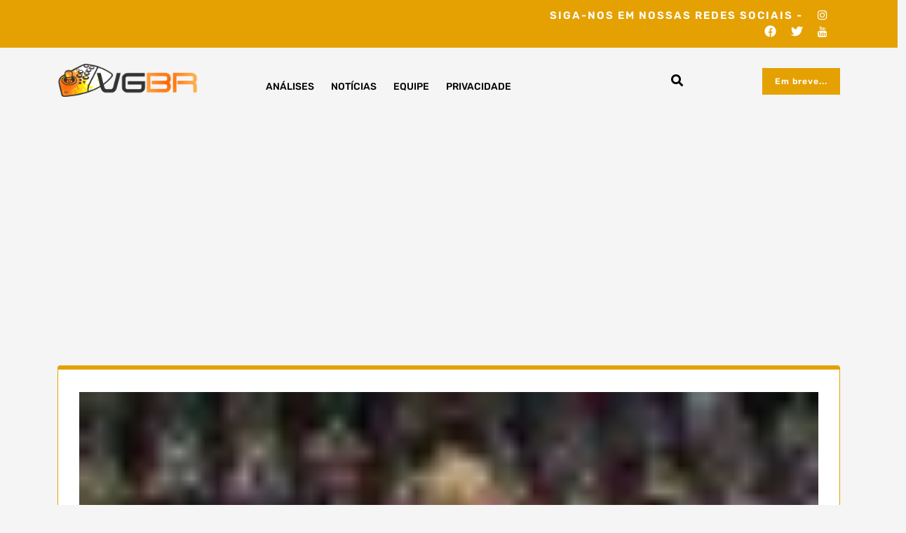

--- FILE ---
content_type: text/html; charset=utf-8
request_url: https://www.google.com/recaptcha/api2/aframe
body_size: 269
content:
<!DOCTYPE HTML><html><head><meta http-equiv="content-type" content="text/html; charset=UTF-8"></head><body><script nonce="60JESzMZjcfeCRxY59n0Bw">/** Anti-fraud and anti-abuse applications only. See google.com/recaptcha */ try{var clients={'sodar':'https://pagead2.googlesyndication.com/pagead/sodar?'};window.addEventListener("message",function(a){try{if(a.source===window.parent){var b=JSON.parse(a.data);var c=clients[b['id']];if(c){var d=document.createElement('img');d.src=c+b['params']+'&rc='+(localStorage.getItem("rc::a")?sessionStorage.getItem("rc::b"):"");window.document.body.appendChild(d);sessionStorage.setItem("rc::e",parseInt(sessionStorage.getItem("rc::e")||0)+1);localStorage.setItem("rc::h",'1768431525838');}}}catch(b){}});window.parent.postMessage("_grecaptcha_ready", "*");}catch(b){}</script></body></html>